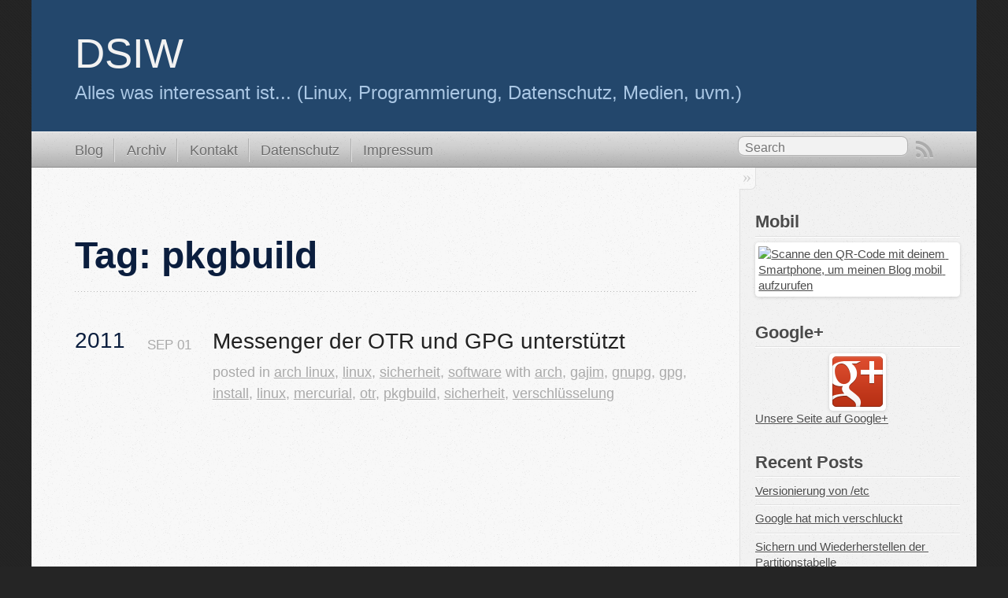

--- FILE ---
content_type: text/html; charset=utf-8
request_url: https://blog.dsiw-it.de/tags/pkgbuild/
body_size: 9675
content:

<!DOCTYPE html>
<!--[if IEMobile 7 ]><html class="no-js iem7"><![endif]-->
<!--[if lt IE 9]><html class="no-js lte-ie8"><![endif]-->
<!--[if (gt IE 8)|(gt IEMobile 7)|!(IEMobile)|!(IE)]><!--><html class="no-js" lang="en"><!--<![endif]-->
<head>
  <meta charset="utf-8">
  <title>Tag: pkgbuild - DSIW</title>
  <meta name="author" content="DSIW">

  
  <meta name="description" content="Tag: pkgbuild">
  

  <!-- http://t.co/dKP3o1e -->
  <meta name="HandheldFriendly" content="True">
  <meta name="MobileOptimized" content="320">
  <meta name="viewport" content="width=device-width, initial-scale=1">

  
  <link rel="canonical" href="http://blog.dsiw-it.detags/pkgbuild">
  <link href="/favicon.png" rel="icon">
  <link href="/stylesheets/screen.css" media="screen, projection" rel="stylesheet" type="text/css">
  <script src="/javascripts/modernizr-2.0.js"></script>
  <script src="/javascripts/ender.js"></script>
  <script src="/javascripts/octopress.js" type="text/javascript"></script>
  <link href="/atom.xml" rel="alternate" title="DSIW" type="application/atom+xml">
  <!--Fonts from Google"s Web font directory at http://google.com/webfonts -->
<link href="http://fonts.googleapis.com/css?family=PT+Serif:regular,italic,bold,bolditalic" rel="stylesheet" type="text/css">
<link href="http://fonts.googleapis.com/css?family=PT+Sans:regular,italic,bold,bolditalic" rel="stylesheet" type="text/css">

  

</head>

<body   >
  <header role="banner"><hgroup>
  <h1><a href="/">DSIW</a></h1>
  
    <h2>Alles was interessant ist... (Linux, Programmierung, Datenschutz, Medien, uvm.)</h2>
  
</hgroup>

</header>
  <nav role="navigation"><ul class="subscription" data-subscription="rss">
  <li><a href="/atom.xml" rel="subscribe-rss" title="subscribe via RSS">RSS</a></li>
  
</ul>
  
<form action="https://www.duckduckgo.com/" method="get">
  <fieldset role="search">
    <input type="hidden" name="sites" value="blog.dsiw-it.de" />
    <input class="search" type="text" name="q" results="0" placeholder="Search"/>
  </fieldset>
</form>
  
<ul class="main-navigation">
  <li><a href="/">Blog</a></li>
  <li><a href="/blog/archives">Archiv</a></li>
  <!--<li><a href="/tags">Tags</a></li>-->
  <li><a href="/me">Kontakt</a></li>
  <li><a href="/datenschutz">Datenschutz</a></li>
  <li><a href="/impressum">Impressum</a></li>
</ul>

</nav>
  <div id="main">
    <div id="content">
      <div>
<article role="article">
  
  <header>
    <h1 class="entry-title">Tag: pkgbuild</h1>
    
  </header>
  
  <div id="blog-archives" class="tag">



  
  <h2>2011</h2>

<article>
  
<h1><a href="/2011/09/01/messenger-der-otr-und-gpg-unterstutzt/">Messenger der OTR und GPG unterstützt</a></h1>
<time datetime="2011-09-01T20:40:00+02:00" pubdate><span class='month'>Sep</span> <span class='day'>01</span> <span class='year'>2011</span></time>

<footer>
  <span class="categories">posted in <a class='category' href='/categories/arch-linux/'>arch linux</a>, <a class='category' href='/categories/linux/'>linux</a>, <a class='category' href='/categories/sicherheit/'>sicherheit</a>, <a class='category' href='/categories/software/'>software</a></span>
  <span class="categories">with <a class='tag' href='/tags/arch/'>arch</a>, <a class='tag' href='/tags/gajim/'>gajim</a>, <a class='tag' href='/tags/gnupg/'>gnupg</a>, <a class='tag' href='/tags/gpg/'>gpg</a>, <a class='tag' href='/tags/install/'>install</a>, <a class='tag' href='/tags/linux/'>linux</a>, <a class='tag' href='/tags/mercurial/'>mercurial</a>, <a class='tag' href='/tags/otr/'>otr</a>, <a class='tag' href='/tags/pkgbuild/'>pkgbuild</a>, <a class='tag' href='/tags/sicherheit/'>sicherheit</a>, <a class='tag' href='/tags/verschl-sselung/'>verschlüsselung</a></span>
</footer>


</article>

</div>

  
</article>

</div>

<aside class="sidebar">
  
    <section>
  <h1>Mobil</h1>
  <a href="http://blog.dsiw-it.detags/pkgbuild/index.html"><img src="http://api.qrserver.com/v1/create-qr-code/?size=156x156&color=23476C&data=http://blog.dsiw-it.detags/pkgbuild/index.html" alt="Scanne den QR-Code mit deinem Smartphone, um meinen Blog mobil aufzurufen"/></a>
</section>
<section>
  <h1>Google+</h1>
  <a href="https://plus.google.com/101597052390053719506" rel="publisher"><img src="/imgs/google-plus.png" alt="Google Plus Logo"/></a>
  <a href="https://plus.google.com/101597052390053719506" rel="publisher">Unsere Seite auf Google+</a>
</section>
<section>
  <h1>Recent Posts</h1>
  <ul id="recent_posts">
    
      <li class="post">
        <a href="/2012/08/11/versionierung-von-slash-etc/">Versionierung von /etc</a>
      </li>
    
      <li class="post">
        <a href="/2012/08/10/google-hat-mich-verschluckt/">Google hat mich verschluckt</a>
      </li>
    
      <li class="post">
        <a href="/2012/07/12/sichern-und-wiederherstellen-der-partitionstabelle/">Sichern und Wiederherstellen der Partitionstabelle</a>
      </li>
    
      <li class="post">
        <a href="/2012/06/17/dotfiles-versionieren-und-synchronisieren/">Dotfiles versionieren und synchronisieren</a>
      </li>
    
      <li class="post">
        <a href="/2012/05/17/ruby-skript-ausgabe-der-explizit-installierten-pakete/">Ruby-Skript: Ausgabe der explizit installierten Pakete</a>
      </li>
    
  </ul>
</section>
<section>
  <h1>Blogroll</h1>
  <ul>
    <li><a href="http://ganz-sicher.net/blog/">Ganz-Sicher!Net</a> (<a href="http://feeds.feedburner.com/GanzSicherNet">RSS</a>)</li>
    <li><a href="http://digital-adventures.de/blog/">Joakim</a> (<a href="http://digital-adventures.de/blog/feed/">RSS</a>)</li>
    <li><a href="http://gehaxelt.in/blog/">Gehaxelt</a> (<a href="http://gehaxelt.in/atom.xml">RSS</a>)</li>
    <li><a href="http://linuxundich.de/">Linux und Ich</a> (<a href="http://linuxundich.de/de/feed/atom">RSS</a>)</li>
    <li><a href="https://m4gu5.wordpress.com/">m4gu5</a> (<a href="https://m4gu5.wordpress.com/feed/">RSS</a>)</li>
    <li><a href="http://www.omgubuntu.co.uk/">OMG Ubuntu</a> (<a href="http://feeds.feedburner.com/d0od">RSS</a>)</li>
    <li><a href="http://planet.ubuntuusers.de/">Planet Ubuntuusers</a> (<a href="http://planet.ubuntuusers.de/feeds/full/20/">RSS</a>)</li>
    <li><a href="http://picomol.de/">Valentin (picomol.de)</a> (<a href="http://feeds.feedburner.com/picomol/">RSS</a>)</li>
    <li><a href="http://www.webupd8.org/">Web Upd8</a> (<a href="http://feeds2.feedburner.com/webupd8">RSS</a>)</li>
  </ul>
</section>

<section>
  <h1>GitHub Repos</h1>
  <ul id="gh_repos">
    <li class="loading">Status updating...</li>
  </ul>
  
  <a href="https://github.com/DSIW">@DSIW</a> on GitHub
  
  <script type="text/javascript">
    $.domReady(function(){
        if (!window.jXHR){
            var jxhr = document.createElement('script');
            jxhr.type = 'text/javascript';
            jxhr.src = '/javascripts/libs/jXHR.js';
            var s = document.getElementsByTagName('script')[0];
            s.parentNode.insertBefore(jxhr, s);
        }

        github.showRepos({
            user: 'DSIW',
            count: 3,
            skip_forks: true,
            target: '#gh_repos'
        });
    });
  </script>
  <script src="/javascripts/github.js" type="text/javascript"> </script>
</section>

<section>
  <h1>News</h1>
  <iframe src="http://ubuntunews.de/newsticker.html" style="border:0; overflow: auto; width: 100%; height: 300px;">
      <a href="http://ubuntunews.de/">ubuntunews.de</a>
  </iframe>
</section>
<section>
  <h1>Hosting</h1>
  <a href="https://uberspace.de" id="hoster"><img src="/imgs/badge-white.png" alt="Hosting: Uberspace"/></a>
</section>

<section>
  <h1>Latest Tweets</h1>
  <ul id="tweets">
    <li class="loading">Status updating...</li>
  </ul>
  <script type="text/javascript">
    $.domReady(function(){
      getTwitterFeed("dsiw", 5, true);
    });
  </script>
  <script src="/javascripts/twitter.js" type="text/javascript"> </script>
  
    <a href="http://twitter.com/dsiw" class="twitter-follow-button" data-show-count="false">Follow @dsiw</a>
  
</section>


  
</aside>


    </div>
  </div>
  <footer role="contentinfo"><p>
  Copyright &copy; 2012 - DSIW -
  Lizenz: <a href="https://creativecommons.org/licenses/by-nc/3.0/de/">CC BY-NC</a> - 
  <span class="credit">Powered by <a href="http://octopress.org">Octopress</a></span>
</p>

</footer>
  

<script type="text/javascript">
      var disqus_shortname = 'dsiwblog';
      
        
        var disqus_script = 'count.js';
      
    (function () {
      var dsq = document.createElement('script'); dsq.type = 'text/javascript'; dsq.async = true;
      dsq.src = 'http://' + disqus_shortname + '.disqus.com/' + disqus_script;
      (document.getElementsByTagName('head')[0] || document.getElementsByTagName('body')[0]).appendChild(dsq);
    }());
</script>







  <script type="text/javascript">
    (function(){
      var twitterWidgets = document.createElement('script');
      twitterWidgets.type = 'text/javascript';
      twitterWidgets.async = true;
      twitterWidgets.src = 'http://platform.twitter.com/widgets.js';
      document.getElementsByTagName('head')[0].appendChild(twitterWidgets);
    })();
  </script>



<!-- Piwik -->
<script type="text/javascript">
var pkBaseURL = (("https:" == document.location.protocol) ? "https://piwik.dsiw-it.de/" : "http://piwik.dsiw-it.de/");
document.write(unescape("%3Cscript src='" + pkBaseURL + "piwik.js' type='text/javascript'%3E%3C/script%3E"));
</script><script type="text/javascript">
try {
var piwikTracker = Piwik.getTracker(pkBaseURL + "piwik.php", 1);
piwikTracker.trackPageView();
piwikTracker.enableLinkTracking();
} catch( err ) {}
</script><noscript><p><img src="http://piwik.dsiw-it.de/piwik.php?idsite=1" style="border:0" alt="" /></p></noscript>
<!-- End Piwik Tracking Code -->


</body>
</html>


--- FILE ---
content_type: text/css; charset=utf-8
request_url: https://blog.dsiw-it.de/stylesheets/screen.css
body_size: 42888
content:
html,body,div,span,applet,object,iframe,h1,h2,h3,h4,h5,h6,p,blockquote,pre,a,abbr,acronym,address,big,cite,code,del,dfn,em,img,ins,kbd,q,s,samp,small,strike,strong,sub,sup,tt,var,b,u,i,center,dl,dt,dd,ol,ul,li,fieldset,form,label,legend,table,caption,tbody,tfoot,thead,tr,th,td,article,aside,canvas,details,embed,figure,figcaption,footer,header,hgroup,menu,nav,output,ruby,section,summary,time,mark,audio,video{margin:0;padding:0;border:0;font:inherit;font-size:100%;vertical-align:baseline}html{line-height:1}ol,ul{list-style:none}table{border-collapse:collapse;border-spacing:0}caption,th,td{text-align:left;font-weight:normal;vertical-align:middle}q,blockquote{quotes:none}q:before,q:after,blockquote:before,blockquote:after{content:"";content:none}a img{border:none}article,aside,details,figcaption,figure,footer,header,hgroup,menu,nav,section,summary{display:block}article,aside,details,figcaption,figure,footer,header,hgroup,menu,nav,section,summary{display:block}a{color:#1863a1}a:visited{color:#751590}a:focus{color:#0181eb}a:hover{color:#0181eb}a:active{color:#01579f}aside.sidebar a{color:#1863a1}aside.sidebar a:focus{color:#0181eb}aside.sidebar a:hover{color:#0181eb}aside.sidebar a:active{color:#01579f}a{-webkit-transition:color 0.3s;-moz-transition:color 0.3s;-o-transition:color 0.3s;transition:color 0.3s}html{background:#252525 url('/images/line-tile.png?1344447729') top left}body>div{background:#f2f2f2 url('/images/noise.png?1344447729') top left;border-bottom:1px solid #bfbfbf}body>div>div{background:#f8f8f8 url('/images/noise.png?1344447729') top left;border-right:1px solid #e0e0e0}.heading,body>header h1,h1,h2,h3,h4,h5,h6{font-family:"PT Serif","Georgia","Helvetica Neue",Arial,sans-serif}.sans,body>header h2,article header p.meta,article>footer,#content .blog-index footer,html .gist .gist-file .gist-meta,#blog-archives a.category,#blog-archives time,aside.sidebar section,body>footer{font-family:"PT Sans","Helvetica Neue",Arial,sans-serif}.serif,body,#content .blog-index a[rel=full-article]{font-family:"PT Serif",Georgia,Times,"Times New Roman",serif}.mono,pre,code,tt,p code,li code{font-family:Menlo,Monaco,"Andale Mono","lucida console","Courier New",monospace}body>header h1{font-size:2.2em;font-family:"PT Serif","Georgia","Helvetica Neue",Arial,sans-serif;font-weight:normal;line-height:1.2em;margin-bottom:0.6667em}body>header h2{font-family:"PT Serif","Georgia","Helvetica Neue",Arial,sans-serif}body{line-height:1.5em;color:#222}h1{font-size:2.2em;line-height:1.2em}@media only screen and (min-width: 992px){body{font-size:1.15em}h1{font-size:2.6em;line-height:1.2em}}h1,h2,h3,h4,h5,h6{text-rendering:optimizelegibility;margin-bottom:1em;font-weight:bold}h2,section h1{font-size:1.5em}h3,section h2,section section h1{font-size:1.3em}h4,section h3,section section h2,section section section h1{font-size:1em}h5,section h4,section section h3{font-size:.9em}h6,section h5,section section h4,section section section h3{font-size:.8em}p,blockquote,ul,ol{margin-bottom:1.5em}ul{list-style-type:disc}ul ul{list-style-type:circle;margin-bottom:0px}ul ul ul{list-style-type:square;margin-bottom:0px}ol{list-style-type:decimal}ol ol{list-style-type:lower-alpha;margin-bottom:0px}ol ol ol{list-style-type:lower-roman;margin-bottom:0px}ul,ul ul,ul ol,ol,ol ul,ol ol{margin-left:1.3em}strong{font-weight:bold}em{font-style:italic}sup,sub{font-size:0.8em;position:relative;display:inline-block}sup{top:-0.5em}sub{bottom:-0.5em}q{font-style:italic}q:before{content:"\201C"}q:after{content:"\201D"}em,dfn{font-style:italic}strong,dfn{font-weight:bold}del,s{text-decoration:line-through}abbr,acronym{border-bottom:1px dotted;cursor:help}sub,sup{line-height:0}hr{margin-bottom:0.2em}small{font-size:.8em}big{font-size:1.2em}blockquote{font-style:italic;position:relative;font-size:1.2em;line-height:1.5em;padding-left:1em;border-left:4px solid rgba(170,170,170,0.5)}blockquote cite{font-style:italic}blockquote cite a{color:#aaa !important;word-wrap:break-word}blockquote cite:before{content:'\2014';padding-right:.3em;padding-left:.3em;color:#aaa}@media only screen and (min-width: 992px){blockquote{padding-left:1.5em;border-left-width:4px}}.pullquote-right:before,.pullquote-left:before{padding:0;border:none;content:attr(data-pullquote);float:right;width:45%;margin:.5em 0 1em 1.5em;position:relative;top:7px;font-size:1.4em;line-height:1.45em}.pullquote-left:before{float:left;margin:.5em 1.5em 1em 0}.force-wrap,article a,aside.sidebar a{white-space:-moz-pre-wrap;white-space:-pre-wrap;white-space:-o-pre-wrap;white-space:pre-wrap;word-wrap:break-word}.group,body>header,body>nav,body>footer,body #content>article,body #content>div>article,body #content>div>section,body div.pagination,aside.sidebar,#main,#content,.sidebar{*zoom:1}.group:after,body>header:after,body>nav:after,body>footer:after,body #content>article:after,body #content>div>article:after,body #content>div>section:after,body div.pagination:after,aside.sidebar:after,#main:after,#content:after,.sidebar:after{content:"";display:table;clear:both}body{-webkit-text-size-adjust:none;max-width:1200px;position:relative;margin:0 auto}body>header,body>nav,body>footer,body #content>article,body #content>div>article,body #content>div>section{padding-left:18px;padding-right:18px}@media only screen and (min-width: 480px){body>header,body>nav,body>footer,body #content>article,body #content>div>article,body #content>div>section{padding-left:25px;padding-right:25px}}@media only screen and (min-width: 768px){body>header,body>nav,body>footer,body #content>article,body #content>div>article,body #content>div>section{padding-left:35px;padding-right:35px}}@media only screen and (min-width: 992px){body>header,body>nav,body>footer,body #content>article,body #content>div>article,body #content>div>section{padding-left:55px;padding-right:55px}}body div.pagination{margin-left:18px;margin-right:18px}@media only screen and (min-width: 480px){body div.pagination{margin-left:25px;margin-right:25px}}@media only screen and (min-width: 768px){body div.pagination{margin-left:35px;margin-right:35px}}@media only screen and (min-width: 992px){body div.pagination{margin-left:55px;margin-right:55px}}body>header{font-size:1em;padding-top:1.5em;padding-bottom:1.5em}#content{overflow:hidden}#content>div,#content>article{width:100%}aside.sidebar{float:none;padding:0 18px 1px;background-color:#f7f7f7;border-top:1px solid #e0e0e0}.flex-content,article img,article video,article .flash-video,aside.sidebar img{max-width:100%;height:auto}.basic-alignment.left,article img.left,article video.left,article .left.flash-video,aside.sidebar img.left{float:left;margin-right:1.5em}.basic-alignment.right,article img.right,article video.right,article .right.flash-video,aside.sidebar img.right{float:right;margin-left:1.5em}.basic-alignment.center,article img.center,article video.center,article .center.flash-video,aside.sidebar img.center{display:block;margin:0 auto 1.5em}.basic-alignment.left,article img.left,article video.left,article .left.flash-video,aside.sidebar img.left,.basic-alignment.right,article img.right,article video.right,article .right.flash-video,aside.sidebar img.right{margin-bottom:.8em}.toggle-sidebar,.no-sidebar .toggle-sidebar{display:none}@media only screen and (min-width: 750px){body.sidebar-footer aside.sidebar{float:none;width:auto;clear:left;margin:0;padding:0 35px 1px;background-color:#f7f7f7;border-top:1px solid #eaeaea}body.sidebar-footer aside.sidebar section.odd,body.sidebar-footer aside.sidebar section.even{float:left;width:48%}body.sidebar-footer aside.sidebar section.odd{margin-left:0}body.sidebar-footer aside.sidebar section.even{margin-left:4%}body.sidebar-footer aside.sidebar.thirds section{width:30%;margin-left:5%}body.sidebar-footer aside.sidebar.thirds section.first{margin-left:0;clear:both}}body.sidebar-footer #content{margin-right:0px}body.sidebar-footer .toggle-sidebar{display:none}@media only screen and (min-width: 550px){body>header{font-size:1em}}@media only screen and (min-width: 750px){aside.sidebar{float:none;width:auto;clear:left;margin:0;padding:0 35px 1px;background-color:#f7f7f7;border-top:1px solid #eaeaea}aside.sidebar section.odd,aside.sidebar section.even{float:left;width:48%}aside.sidebar section.odd{margin-left:0}aside.sidebar section.even{margin-left:4%}aside.sidebar.thirds section{width:30%;margin-left:5%}aside.sidebar.thirds section.first{margin-left:0;clear:both}}@media only screen and (min-width: 768px){body{-webkit-text-size-adjust:auto}body>header{font-size:1.2em}#main{padding:0;margin:0 auto}#content{overflow:visible;margin-right:240px;position:relative}.no-sidebar #content{margin-right:0;border-right:0}.collapse-sidebar #content{margin-right:20px}#content>div,#content>article{padding-top:17.5px;padding-bottom:17.5px;float:left}aside.sidebar{width:210px;padding:0 15px 15px;background:none;clear:none;float:left;margin:0 -100% 0 0}aside.sidebar section{width:auto;margin-left:0}aside.sidebar section.odd,aside.sidebar section.even{float:none;width:auto;margin-left:0}.collapse-sidebar aside.sidebar{float:none;width:auto;clear:left;margin:0;padding:0 35px 1px;background-color:#f7f7f7;border-top:1px solid #eaeaea}.collapse-sidebar aside.sidebar section.odd,.collapse-sidebar aside.sidebar section.even{float:left;width:48%}.collapse-sidebar aside.sidebar section.odd{margin-left:0}.collapse-sidebar aside.sidebar section.even{margin-left:4%}.collapse-sidebar aside.sidebar.thirds section{width:30%;margin-left:5%}.collapse-sidebar aside.sidebar.thirds section.first{margin-left:0;clear:both}}@media only screen and (min-width: 992px){body>header{font-size:1.3em}#content{margin-right:300px}#content>div,#content>article{padding-top:27.5px;padding-bottom:27.5px}aside.sidebar{width:260px;padding:1.2em 20px 20px}.collapse-sidebar aside.sidebar{padding-left:55px;padding-right:55px}}body>header{background:#23476c}body>header h1{display:inline-block;margin:0}body>header h1 a,body>header h1 a:visited,body>header h1 a:hover{color:#f2f2f2;text-decoration:none}body>header h2{margin:.2em 0 0;font-size:1em;color:#aac7e4;font-weight:normal}body>nav{position:relative;background-color:#ccc;background:url('/images/noise.png?1344447729'),-webkit-gradient(linear, 50% 0%, 50% 100%, color-stop(0%, #e0e0e0), color-stop(50%, #cccccc), color-stop(100%, #b0b0b0));background:url('/images/noise.png?1344447729'),-webkit-linear-gradient(#e0e0e0,#cccccc,#b0b0b0);background:url('/images/noise.png?1344447729'),-moz-linear-gradient(#e0e0e0,#cccccc,#b0b0b0);background:url('/images/noise.png?1344447729'),-o-linear-gradient(#e0e0e0,#cccccc,#b0b0b0);background:url('/images/noise.png?1344447729'),linear-gradient(#e0e0e0,#cccccc,#b0b0b0);border-top:1px solid #f2f2f2;border-bottom:1px solid #8c8c8c;padding-top:.35em;padding-bottom:.35em}body>nav form{-webkit-background-clip:padding;-moz-background-clip:padding;background-clip:padding-box;margin:0;padding:0}body>nav form .search{padding:.3em .5em 0;font-size:.85em;font-family:"PT Sans","Helvetica Neue",Arial,sans-serif;line-height:1.1em;width:95%;-webkit-border-radius:0.5em;-moz-border-radius:0.5em;-ms-border-radius:0.5em;-o-border-radius:0.5em;border-radius:0.5em;-webkit-background-clip:padding;-moz-background-clip:padding;background-clip:padding-box;-webkit-box-shadow:#d1d1d1 0 1px;-moz-box-shadow:#d1d1d1 0 1px;box-shadow:#d1d1d1 0 1px;background-color:#f2f2f2;border:1px solid #b3b3b3;color:#888}body>nav form .search:focus{color:#444;border-color:#80b1df;-webkit-box-shadow:#80b1df 0 0 4px,#80b1df 0 0 3px inset;-moz-box-shadow:#80b1df 0 0 4px,#80b1df 0 0 3px inset;box-shadow:#80b1df 0 0 4px,#80b1df 0 0 3px inset;background-color:#fff;outline:none}body>nav fieldset[role=search]{float:right;width:48%}body>nav fieldset.mobile-nav{float:left;width:48%}body>nav fieldset.mobile-nav select{width:100%;font-size:.8em;border:1px solid #888}body>nav ul{display:none}@media only screen and (min-width: 550px){body>nav{font-size:.9em}body>nav ul{margin:0;padding:0;border:0;overflow:hidden;*zoom:1;float:left;display:block;padding-top:.15em}body>nav ul li{list-style-image:none;list-style-type:none;margin-left:0;white-space:nowrap;display:inline;float:left;padding-left:0;padding-right:0}body>nav ul li:first-child,body>nav ul li.first{padding-left:0}body>nav ul li:last-child{padding-right:0}body>nav ul li.last{padding-right:0}body>nav ul.subscription{margin-left:.8em;float:right}body>nav ul.subscription li:last-child a{padding-right:0}body>nav ul li{margin:0}body>nav a{color:#6b6b6b;font-family:"PT Sans","Helvetica Neue",Arial,sans-serif;text-shadow:#ebebeb 0 1px;float:left;text-decoration:none;font-size:1.1em;padding:.1em 0;line-height:1.5em}body>nav a:visited{color:#6b6b6b}body>nav a:hover{color:#2b2b2b}body>nav li+li{border-left:1px solid #b0b0b0;margin-left:.8em}body>nav li+li a{padding-left:.8em;border-left:1px solid #dedede}body>nav form{float:right;text-align:left;padding-left:.8em;width:175px}body>nav form .search{width:93%;font-size:.95em;line-height:1.2em}body>nav ul[data-subscription$=email]+form{width:97px}body>nav ul[data-subscription$=email]+form .search{width:91%}body>nav fieldset.mobile-nav{display:none}body>nav fieldset[role=search]{width:99%}}@media only screen and (min-width: 992px){body>nav form{width:215px}body>nav ul[data-subscription$=email]+form{width:147px}}.no-placeholder body>nav .search{background:#f2f2f2 url('/images/search.png?1344447729') 0.3em 0.25em no-repeat;text-indent:1.3em}@media only screen and (min-width: 550px){.maskImage body>nav ul[data-subscription$=email]+form{width:123px}}@media only screen and (min-width: 992px){.maskImage body>nav ul[data-subscription$=email]+form{width:173px}}.maskImage ul.subscription{position:relative;top:.2em}.maskImage ul.subscription li,.maskImage ul.subscription a{border:0;padding:0}.maskImage a[rel=subscribe-rss]{position:relative;top:0px;text-indent:-999999em;background-color:#dedede;border:0;padding:0}.maskImage a[rel=subscribe-rss],.maskImage a[rel=subscribe-rss]:after{-webkit-mask-image:url('/images/rss.png?1344447729');-moz-mask-image:url('/images/rss.png?1344447729');-ms-mask-image:url('/images/rss.png?1344447729');-o-mask-image:url('/images/rss.png?1344447729');mask-image:url('/images/rss.png?1344447729');-webkit-mask-repeat:no-repeat;-moz-mask-repeat:no-repeat;-ms-mask-repeat:no-repeat;-o-mask-repeat:no-repeat;mask-repeat:no-repeat;width:22px;height:22px}.maskImage a[rel=subscribe-rss]:after{content:"";position:absolute;top:-1px;left:0;background-color:#ababab}.maskImage a[rel=subscribe-rss]:hover:after{background-color:#9e9e9e}.maskImage a[rel=subscribe-email]{position:relative;top:0px;text-indent:-999999em;background-color:#dedede;border:0;padding:0}.maskImage a[rel=subscribe-email],.maskImage a[rel=subscribe-email]:after{-webkit-mask-image:url('/images/email.png?1344447729');-moz-mask-image:url('/images/email.png?1344447729');-ms-mask-image:url('/images/email.png?1344447729');-o-mask-image:url('/images/email.png?1344447729');mask-image:url('/images/email.png?1344447729');-webkit-mask-repeat:no-repeat;-moz-mask-repeat:no-repeat;-ms-mask-repeat:no-repeat;-o-mask-repeat:no-repeat;mask-repeat:no-repeat;width:28px;height:22px}.maskImage a[rel=subscribe-email]:after{content:"";position:absolute;top:-1px;left:0;background-color:#ababab}.maskImage a[rel=subscribe-email]:hover:after{background-color:#9e9e9e}article{padding-top:1em}article header{position:relative;padding-top:2em;padding-bottom:1em;margin-bottom:1em;background:url('[data-uri]') bottom left repeat-x}article header h1{margin:0}article header h1 a{text-decoration:none}article header h1 a:hover{text-decoration:underline}article header p{font-size:.9em;color:#aaa;margin:0}article header p.meta{text-transform:uppercase;position:absolute;top:0}@media only screen and (min-width: 768px){article header{margin-bottom:1.5em;padding-bottom:1em;background:url('[data-uri]') bottom left repeat-x}}article h2{padding-top:0.8em;background:url('[data-uri]') top left repeat-x}.entry-content article h2:first-child,article header+h2{padding-top:0}article h2:first-child,article header+h2{background:none}article .feature{padding-top:.5em;margin-bottom:1em;padding-bottom:1em;background:url('[data-uri]') bottom left repeat-x;font-size:2.0em;font-style:italic;line-height:1.3em}article img,article video,article .flash-video{-webkit-border-radius:0.3em;-moz-border-radius:0.3em;-ms-border-radius:0.3em;-o-border-radius:0.3em;border-radius:0.3em;-webkit-box-shadow:rgba(0,0,0,0.15) 0 1px 4px;-moz-box-shadow:rgba(0,0,0,0.15) 0 1px 4px;box-shadow:rgba(0,0,0,0.15) 0 1px 4px;-webkit-box-sizing:border-box;-moz-box-sizing:border-box;box-sizing:border-box;border:#fff 0.5em solid}article video,article .flash-video{margin:0 auto 1.5em}article video{display:block;width:100%}article .flash-video>div{position:relative;display:block;padding-bottom:56.25%;padding-top:1px;height:0;overflow:hidden}article .flash-video>div iframe,article .flash-video>div object,article .flash-video>div embed{position:absolute;top:0;left:0;width:100%;height:100%}article>footer{padding-bottom:2.5em;margin-top:2em}article>footer p.meta{margin-bottom:.8em;font-size:.85em;clear:both;overflow:hidden}.blog-index article+article{background:url('[data-uri]') top left repeat-x}#content .blog-index{padding-top:0;padding-bottom:0}#content .blog-index article{padding-top:2em}#content .blog-index article header{background:none;padding-bottom:0}#content .blog-index article h1{font-size:2.2em}#content .blog-index article h1 a{color:inherit}#content .blog-index article h1 a:hover{color:#0181eb}#content .blog-index a[rel=full-article]{background:#ebebeb;display:inline-block;padding:.4em .8em;margin-right:.5em;text-decoration:none;color:#666;-webkit-transition:background-color 0.5s;-moz-transition:background-color 0.5s;-o-transition:background-color 0.5s;transition:background-color 0.5s}#content .blog-index a[rel=full-article]:hover{background:#0181eb;text-shadow:none;color:#f8f8f8}#content .blog-index footer{margin-top:1em}.separator,article>footer .byline+time:before,article>footer time+time:before,article>footer .comments:before,article>footer .byline ~ .categories:before{content:"\2022 ";padding:0 .4em 0 .2em;display:inline-block}#content div.pagination{text-align:center;font-size:.95em;position:relative;background:url('[data-uri]') top left repeat-x;padding-top:1.5em;padding-bottom:1.5em}#content div.pagination a{text-decoration:none;color:#aaa}#content div.pagination a.prev{position:absolute;left:0}#content div.pagination a.next{position:absolute;right:0}#content div.pagination a:hover{color:#0181eb}#content div.pagination a[href*=archive]:before,#content div.pagination a[href*=archive]:after{content:'\2014';padding:0 .3em}p.meta+.sharing{padding-top:1em;padding-left:0;background:url('[data-uri]') top left repeat-x}#fb-root{display:none}.highlight,html .gist .gist-file .gist-syntax .gist-highlight{border:1px solid #05232b !important}.highlight table td.code,html .gist .gist-file .gist-syntax .gist-highlight table td.code{width:100%}.highlight .line-numbers,html .gist .gist-file .gist-syntax .gist-highlight .line-numbers{text-align:right;font-size:13px;line-height:1.45em;background:#073642 url('/images/noise.png?1344447729') top left !important;border-right:1px solid #00232c !important;-webkit-box-shadow:#083e4b -1px 0 inset;-moz-box-shadow:#083e4b -1px 0 inset;box-shadow:#083e4b -1px 0 inset;text-shadow:#021014 0 -1px;padding:.8em !important;-webkit-border-radius:0;-moz-border-radius:0;-ms-border-radius:0;-o-border-radius:0;border-radius:0}.highlight .line-numbers span,html .gist .gist-file .gist-syntax .gist-highlight .line-numbers span{color:#586e75 !important}figure.code,.gist-file,pre{-webkit-box-shadow:rgba(0,0,0,0.06) 0 0 10px;-moz-box-shadow:rgba(0,0,0,0.06) 0 0 10px;box-shadow:rgba(0,0,0,0.06) 0 0 10px}figure.code .highlight pre,.gist-file .highlight pre,pre .highlight pre{-webkit-box-shadow:none;-moz-box-shadow:none;box-shadow:none}html .gist .gist-file{margin-bottom:1.8em;position:relative;border:none;padding-top:26px !important}html .gist .gist-file .gist-syntax{border-bottom:0 !important;background:none !important}html .gist .gist-file .gist-syntax .gist-highlight{background:#002b36 !important}html .gist .gist-file .gist-meta{padding:.6em 0.8em;border:1px solid #083e4b !important;color:#586e75;font-size:.7em !important;background:#073642 url('/images/noise.png?1344447729') top left;line-height:1.5em}html .gist .gist-file .gist-meta a{color:#75878b !important;text-decoration:none}html .gist .gist-file .gist-meta a:hover{text-decoration:underline}html .gist .gist-file .gist-meta a:hover{color:#93a1a1 !important}html .gist .gist-file .gist-meta a[href*='#file']{position:absolute;top:0;left:0;right:-10px;color:#474747 !important}html .gist .gist-file .gist-meta a[href*='#file']:hover{color:#1863a1 !important}html .gist .gist-file .gist-meta a[href*=raw]{top:.4em}pre{background:#002b36 url('/images/noise.png?1344447729') top left;-webkit-border-radius:0.4em;-moz-border-radius:0.4em;-ms-border-radius:0.4em;-o-border-radius:0.4em;border-radius:0.4em;border:1px solid #05232b;line-height:1.45em;font-size:13px;margin-bottom:2.1em;padding:.8em 1em;color:#93a1a1;overflow:auto}h3.filename+pre{-moz-border-radius-topleft:0px;-webkit-border-top-left-radius:0px;border-top-left-radius:0px;-moz-border-radius-topright:0px;-webkit-border-top-right-radius:0px;border-top-right-radius:0px}p code,li code{display:inline-block;white-space:no-wrap;background:#fff;font-size:.8em;line-height:1.5em;color:#555;border:1px solid #ddd;-webkit-border-radius:0.4em;-moz-border-radius:0.4em;-ms-border-radius:0.4em;-o-border-radius:0.4em;border-radius:0.4em;padding:0 .3em;margin:-1px 0}p pre code,li pre code{font-size:1em !important;background:none;border:none}.pre-code,html .gist .gist-file .gist-syntax .gist-highlight pre,.highlight code{font-family:Menlo,Monaco,"Andale Mono","lucida console","Courier New",monospace !important;overflow:scroll;overflow-y:hidden;display:block;padding:.8em !important;overflow-x:auto;line-height:1.45em;background:#002b36 url('/images/noise.png?1344447729') top left !important;color:#93a1a1 !important}.pre-code *::-moz-selection,html .gist .gist-file .gist-syntax .gist-highlight pre *::-moz-selection,.highlight code *::-moz-selection{background:#386774;color:inherit;text-shadow:#002b36 0 1px}.pre-code *::-webkit-selection,html .gist .gist-file .gist-syntax .gist-highlight pre *::-webkit-selection,.highlight code *::-webkit-selection{background:#386774;color:inherit;text-shadow:#002b36 0 1px}.pre-code *::selection,html .gist .gist-file .gist-syntax .gist-highlight pre *::selection,.highlight code *::selection{background:#386774;color:inherit;text-shadow:#002b36 0 1px}.pre-code span,html .gist .gist-file .gist-syntax .gist-highlight pre span,.highlight code span{color:#93a1a1 !important}.pre-code span,html .gist .gist-file .gist-syntax .gist-highlight pre span,.highlight code span{font-style:normal !important;font-weight:normal !important}.pre-code .c,html .gist .gist-file .gist-syntax .gist-highlight pre .c,.highlight code .c{color:#586e75 !important;font-style:italic !important}.pre-code .cm,html .gist .gist-file .gist-syntax .gist-highlight pre .cm,.highlight code .cm{color:#586e75 !important;font-style:italic !important}.pre-code .cp,html .gist .gist-file .gist-syntax .gist-highlight pre .cp,.highlight code .cp{color:#586e75 !important;font-style:italic !important}.pre-code .c1,html .gist .gist-file .gist-syntax .gist-highlight pre .c1,.highlight code .c1{color:#586e75 !important;font-style:italic !important}.pre-code .cs,html .gist .gist-file .gist-syntax .gist-highlight pre .cs,.highlight code .cs{color:#586e75 !important;font-weight:bold !important;font-style:italic !important}.pre-code .err,html .gist .gist-file .gist-syntax .gist-highlight pre .err,.highlight code .err{color:#dc322f !important;background:none !important}.pre-code .k,html .gist .gist-file .gist-syntax .gist-highlight pre .k,.highlight code .k{color:#cb4b16 !important}.pre-code .o,html .gist .gist-file .gist-syntax .gist-highlight pre .o,.highlight code .o{color:#93a1a1 !important;font-weight:bold !important}.pre-code .p,html .gist .gist-file .gist-syntax .gist-highlight pre .p,.highlight code .p{color:#93a1a1 !important}.pre-code .ow,html .gist .gist-file .gist-syntax .gist-highlight pre .ow,.highlight code .ow{color:#2aa198 !important;font-weight:bold !important}.pre-code .gd,html .gist .gist-file .gist-syntax .gist-highlight pre .gd,.highlight code .gd{color:#93a1a1 !important;background-color:#372c34 !important;display:inline-block}.pre-code .gd .x,html .gist .gist-file .gist-syntax .gist-highlight pre .gd .x,.highlight code .gd .x{color:#93a1a1 !important;background-color:#4d2d33 !important;display:inline-block}.pre-code .ge,html .gist .gist-file .gist-syntax .gist-highlight pre .ge,.highlight code .ge{color:#93a1a1 !important;font-style:italic !important}.pre-code .gh,html .gist .gist-file .gist-syntax .gist-highlight pre .gh,.highlight code .gh{color:#586e75 !important}.pre-code .gi,html .gist .gist-file .gist-syntax .gist-highlight pre .gi,.highlight code .gi{color:#93a1a1 !important;background-color:#1a412b !important;display:inline-block}.pre-code .gi .x,html .gist .gist-file .gist-syntax .gist-highlight pre .gi .x,.highlight code .gi .x{color:#93a1a1 !important;background-color:#355720 !important;display:inline-block}.pre-code .gs,html .gist .gist-file .gist-syntax .gist-highlight pre .gs,.highlight code .gs{color:#93a1a1 !important;font-weight:bold !important}.pre-code .gu,html .gist .gist-file .gist-syntax .gist-highlight pre .gu,.highlight code .gu{color:#6c71c4 !important}.pre-code .kc,html .gist .gist-file .gist-syntax .gist-highlight pre .kc,.highlight code .kc{color:#859900 !important;font-weight:bold !important}.pre-code .kd,html .gist .gist-file .gist-syntax .gist-highlight pre .kd,.highlight code .kd{color:#268bd2 !important}.pre-code .kp,html .gist .gist-file .gist-syntax .gist-highlight pre .kp,.highlight code .kp{color:#cb4b16 !important;font-weight:bold !important}.pre-code .kr,html .gist .gist-file .gist-syntax .gist-highlight pre .kr,.highlight code .kr{color:#d33682 !important;font-weight:bold !important}.pre-code .kt,html .gist .gist-file .gist-syntax .gist-highlight pre .kt,.highlight code .kt{color:#2aa198 !important}.pre-code .n,html .gist .gist-file .gist-syntax .gist-highlight pre .n,.highlight code .n{color:#268bd2 !important}.pre-code .na,html .gist .gist-file .gist-syntax .gist-highlight pre .na,.highlight code .na{color:#268bd2 !important}.pre-code .nb,html .gist .gist-file .gist-syntax .gist-highlight pre .nb,.highlight code .nb{color:#859900 !important}.pre-code .nc,html .gist .gist-file .gist-syntax .gist-highlight pre .nc,.highlight code .nc{color:#d33682 !important}.pre-code .no,html .gist .gist-file .gist-syntax .gist-highlight pre .no,.highlight code .no{color:#b58900 !important}.pre-code .nl,html .gist .gist-file .gist-syntax .gist-highlight pre .nl,.highlight code .nl{color:#859900 !important}.pre-code .ne,html .gist .gist-file .gist-syntax .gist-highlight pre .ne,.highlight code .ne{color:#268bd2 !important;font-weight:bold !important}.pre-code .nf,html .gist .gist-file .gist-syntax .gist-highlight pre .nf,.highlight code .nf{color:#268bd2 !important;font-weight:bold !important}.pre-code .nn,html .gist .gist-file .gist-syntax .gist-highlight pre .nn,.highlight code .nn{color:#b58900 !important}.pre-code .nt,html .gist .gist-file .gist-syntax .gist-highlight pre .nt,.highlight code .nt{color:#268bd2 !important;font-weight:bold !important}.pre-code .nx,html .gist .gist-file .gist-syntax .gist-highlight pre .nx,.highlight code .nx{color:#b58900 !important}.pre-code .vg,html .gist .gist-file .gist-syntax .gist-highlight pre .vg,.highlight code .vg{color:#268bd2 !important}.pre-code .vi,html .gist .gist-file .gist-syntax .gist-highlight pre .vi,.highlight code .vi{color:#268bd2 !important}.pre-code .nv,html .gist .gist-file .gist-syntax .gist-highlight pre .nv,.highlight code .nv{color:#268bd2 !important}.pre-code .mf,html .gist .gist-file .gist-syntax .gist-highlight pre .mf,.highlight code .mf{color:#2aa198 !important}.pre-code .m,html .gist .gist-file .gist-syntax .gist-highlight pre .m,.highlight code .m{color:#2aa198 !important}.pre-code .mh,html .gist .gist-file .gist-syntax .gist-highlight pre .mh,.highlight code .mh{color:#2aa198 !important}.pre-code .mi,html .gist .gist-file .gist-syntax .gist-highlight pre .mi,.highlight code .mi{color:#2aa198 !important}.pre-code .s,html .gist .gist-file .gist-syntax .gist-highlight pre .s,.highlight code .s{color:#2aa198 !important}.pre-code .sd,html .gist .gist-file .gist-syntax .gist-highlight pre .sd,.highlight code .sd{color:#2aa198 !important}.pre-code .s2,html .gist .gist-file .gist-syntax .gist-highlight pre .s2,.highlight code .s2{color:#2aa198 !important}.pre-code .se,html .gist .gist-file .gist-syntax .gist-highlight pre .se,.highlight code .se{color:#dc322f !important}.pre-code .si,html .gist .gist-file .gist-syntax .gist-highlight pre .si,.highlight code .si{color:#268bd2 !important}.pre-code .sr,html .gist .gist-file .gist-syntax .gist-highlight pre .sr,.highlight code .sr{color:#2aa198 !important}.pre-code .s1,html .gist .gist-file .gist-syntax .gist-highlight pre .s1,.highlight code .s1{color:#2aa198 !important}.pre-code div .gd,html .gist .gist-file .gist-syntax .gist-highlight pre div .gd,.highlight code div .gd,.pre-code div .gd .x,html .gist .gist-file .gist-syntax .gist-highlight pre div .gd .x,.highlight code div .gd .x,.pre-code div .gi,html .gist .gist-file .gist-syntax .gist-highlight pre div .gi,.highlight code div .gi,.pre-code div .gi .x,html .gist .gist-file .gist-syntax .gist-highlight pre div .gi .x,.highlight code div .gi .x{display:inline-block;width:100%}.highlight,.gist-highlight{margin-bottom:1.8em;background:#002b36;overflow-y:hidden;overflow-x:auto}.highlight pre,.gist-highlight pre{background:none;-webkit-border-radius:none;-moz-border-radius:none;-ms-border-radius:none;-o-border-radius:none;border-radius:none;border:none;padding:0;margin-bottom:0}pre::-webkit-scrollbar,.highlight::-webkit-scrollbar,.gist-highlight::-webkit-scrollbar{height:.5em;background:rgba(255,255,255,0.15)}pre::-webkit-scrollbar-thumb:horizontal,.highlight::-webkit-scrollbar-thumb:horizontal,.gist-highlight::-webkit-scrollbar-thumb:horizontal{background:rgba(255,255,255,0.2);-webkit-border-radius:4px;border-radius:4px}.highlight code{background:#000}figure.code{background:none;padding:0;border:0;margin-bottom:1.5em}figure.code pre{margin-bottom:0}figure.code figcaption{position:relative}figure.code .highlight{margin-bottom:0}.code-title,html .gist .gist-file .gist-meta a[href*='#file'],h3.filename,figure.code figcaption{text-align:center;font-size:13px;line-height:2em;text-shadow:#cbcccc 0 1px 0;color:#474747;font-weight:normal;margin-bottom:0;-moz-border-radius-topleft:5px;-webkit-border-top-left-radius:5px;border-top-left-radius:5px;-moz-border-radius-topright:5px;-webkit-border-top-right-radius:5px;border-top-right-radius:5px;font-family:"Helvetica Neue", Arial, "Lucida Grande", "Lucida Sans Unicode", Lucida, sans-serif;background:#aaa url('/images/code_bg.png?1344447729') top repeat-x;border:1px solid #565656;border-top-color:#cbcbcb;border-left-color:#a5a5a5;border-right-color:#a5a5a5;border-bottom:0}.download-source,html .gist .gist-file .gist-meta a[href*=raw],figure.code figcaption a{position:absolute;right:.8em;text-decoration:none;color:#666 !important;z-index:1;font-size:13px;text-shadow:#cbcccc 0 1px 0;padding-left:3em}.download-source:hover,html .gist .gist-file .gist-meta a[href*=raw]:hover,figure.code figcaption a:hover{text-decoration:underline}#archive #content>div,#archive #content>div>article{padding-top:0}#blog-archives{color:#aaa}#blog-archives article{padding:1em 0 1em;position:relative;background:url('[data-uri]') bottom left repeat-x}#blog-archives article:last-child{background:none}#blog-archives article footer{padding:0;margin:0}#blog-archives h1{color:#222;margin-bottom:.3em}#blog-archives h2{display:none}#blog-archives h1{font-size:1.5em}#blog-archives h1 a{text-decoration:none;color:inherit;font-weight:normal;display:inline-block}#blog-archives h1 a:hover{text-decoration:underline}#blog-archives h1 a:hover{color:#0181eb}#blog-archives a.category,#blog-archives time{color:#aaa}#blog-archives .entry-content{display:none}#blog-archives time{font-size:.9em;line-height:1.2em}#blog-archives time .month,#blog-archives time .day{display:inline-block}#blog-archives time .month{text-transform:uppercase}#blog-archives p{margin-bottom:1em}#blog-archives a,#blog-archives .entry-content a{color:inherit}#blog-archives a:hover,#blog-archives .entry-content a:hover{color:#0181eb}#blog-archives a:hover{color:#0181eb}@media only screen and (min-width: 550px){#blog-archives article{margin-left:5em}#blog-archives h2{margin-bottom:.3em;font-weight:normal;display:inline-block;position:relative;top:-1px;float:left}#blog-archives h2:first-child{padding-top:.75em}#blog-archives time{position:absolute;text-align:right;left:0em;top:1.8em}#blog-archives .year{display:none}#blog-archives article{padding-left:4.5em;padding-bottom:.7em}#blog-archives a.category{line-height:1.1em}}#content>.category article{margin-left:0;padding-left:6.8em}#content>.category .year{display:inline}.side-shadow-border,aside.sidebar section h1,aside.sidebar li{-webkit-box-shadow:#fff 0 1px;-moz-box-shadow:#fff 0 1px;box-shadow:#fff 0 1px}aside.sidebar{overflow:hidden;color:#4b4b4b;text-shadow:#fff 0 1px}aside.sidebar section{font-size:.8em;line-height:1.4em;margin-bottom:1.5em}aside.sidebar section h1{margin:1.5em 0 0;padding-bottom:.2em;border-bottom:1px solid #e0e0e0}aside.sidebar section h1+p{padding-top:.4em}aside.sidebar img{-webkit-border-radius:0.3em;-moz-border-radius:0.3em;-ms-border-radius:0.3em;-o-border-radius:0.3em;border-radius:0.3em;-webkit-box-shadow:rgba(0,0,0,0.15) 0 1px 4px;-moz-box-shadow:rgba(0,0,0,0.15) 0 1px 4px;box-shadow:rgba(0,0,0,0.15) 0 1px 4px;-webkit-box-sizing:border-box;-moz-box-sizing:border-box;box-sizing:border-box;border:#fff 0.3em solid}aside.sidebar ul{margin-bottom:0.5em;margin-left:0}aside.sidebar li{list-style:none;padding:.5em 0;margin:0;border-bottom:1px solid #e0e0e0}aside.sidebar li p:last-child{margin-bottom:0}aside.sidebar a{color:inherit;-webkit-transition:color 0.5s;-moz-transition:color 0.5s;-o-transition:color 0.5s;transition:color 0.5s}aside.sidebar:hover a{color:#1863a1}aside.sidebar:hover a:hover{color:#0181eb}.aside-alt-link,#tweets a[href*='twitter.com/search'],#pinboard_linkroll .pin-tag{color:#7e7e7e}.aside-alt-link:hover,#tweets a[href*='twitter.com/search']:hover,#pinboard_linkroll .pin-tag:hover{color:#0181eb}@media only screen and (min-width: 768px){.toggle-sidebar{outline:none;position:absolute;right:-10px;top:0;bottom:0;display:inline-block;text-decoration:none;color:#cecece;width:9px;cursor:pointer}.toggle-sidebar:hover{background:#e9e9e9;background:-webkit-gradient(linear, 0% 50%, 100% 50%, color-stop(0%, rgba(224,224,224,0.5)), color-stop(100%, rgba(224,224,224,0)));background:-webkit-linear-gradient(left, rgba(224,224,224,0.5),rgba(224,224,224,0));background:-moz-linear-gradient(left, rgba(224,224,224,0.5),rgba(224,224,224,0));background:-o-linear-gradient(left, rgba(224,224,224,0.5),rgba(224,224,224,0));background:linear-gradient(left, rgba(224,224,224,0.5),rgba(224,224,224,0))}.toggle-sidebar:after{position:absolute;right:-11px;top:0;width:20px;font-size:1.2em;line-height:1.1em;padding-bottom:.15em;-moz-border-radius-bottomright:0.3em;-webkit-border-bottom-right-radius:0.3em;border-bottom-right-radius:0.3em;text-align:center;background:#f8f8f8 url('/images/noise.png?1344447729') top left;border-bottom:1px solid #e0e0e0;border-right:1px solid #e0e0e0;content:"\00BB";text-indent:-1px}.collapse-sidebar .toggle-sidebar{text-indent:0px;right:-20px;width:19px}.collapse-sidebar .toggle-sidebar:hover{background:#e9e9e9}.collapse-sidebar .toggle-sidebar:after{border-left:1px solid #e0e0e0;text-shadow:#fff 0 1px;content:"\00AB";left:0px;right:0;text-align:center;text-indent:0;border:0;border-right-width:0;background:none}}#tweets .loading{background:url('[data-uri]') no-repeat center 0.5em;color:#c4c4c4;text-shadow:#f8f8f8 0 1px;text-align:center;padding:2.5em 0 .5em}#tweets .loading.error{background:url('[data-uri]') no-repeat center 0.5em}#tweets p{position:relative;padding-right:1em}#tweets a[href*=status]:first-child{color:#a4a4a4;float:right;padding:0 0 .1em 1em;position:relative;right:-1.3em;text-shadow:#fff 0 1px;font-size:.7em;text-decoration:none}#tweets a[href*=status]:first-child span{font-size:1.5em}#tweets a[href*=status]:first-child:hover{color:#0181eb;text-decoration:none}#tweets a[href*='twitter.com/search']{text-decoration:none}#tweets a[href*='twitter.com/search']:hover{text-decoration:underline}.googleplus h1{-moz-box-shadow:none !important;-webkit-box-shadow:none !important;-o-box-shadow:none !important;box-shadow:none !important;border-bottom:0px none !important}.googleplus a{text-decoration:none;white-space:normal !important;line-height:32px}.googleplus a img{float:left;margin-right:0.5em;border:0 none}.googleplus-hidden{position:absolute;top:-1000em;left:-1000em}#pinboard_linkroll .pin-title,#pinboard_linkroll .pin-description{display:block;margin-bottom:.5em}#pinboard_linkroll .pin-tag{text-decoration:none}#pinboard_linkroll .pin-tag:hover{text-decoration:underline}#pinboard_linkroll .pin-tag:after{content:','}#pinboard_linkroll .pin-tag:last-child:after{content:''}.delicious-posts a.delicious-link{margin-bottom:.5em;display:block}.delicious-posts p{font-size:1em}body>footer{font-size:.8em;color:#888;text-shadow:#d9d9d9 0 1px;background-color:#ccc;background:url('/images/noise.png?1344447729'),-webkit-gradient(linear, 50% 0%, 50% 100%, color-stop(0%, #e0e0e0), color-stop(50%, #cccccc), color-stop(100%, #b0b0b0));background:url('/images/noise.png?1344447729'),-webkit-linear-gradient(#e0e0e0,#cccccc,#b0b0b0);background:url('/images/noise.png?1344447729'),-moz-linear-gradient(#e0e0e0,#cccccc,#b0b0b0);background:url('/images/noise.png?1344447729'),-o-linear-gradient(#e0e0e0,#cccccc,#b0b0b0);background:url('/images/noise.png?1344447729'),linear-gradient(#e0e0e0,#cccccc,#b0b0b0);border-top:1px solid #f2f2f2;position:relative;padding-top:1em;padding-bottom:1em;margin-bottom:3em;-moz-border-radius-bottomleft:0.4em;-webkit-border-bottom-left-radius:0.4em;border-bottom-left-radius:0.4em;-moz-border-radius-bottomright:0.4em;-webkit-border-bottom-right-radius:0.4em;border-bottom-right-radius:0.4em;z-index:1}body>footer a{color:#6b6b6b}body>footer a:visited{color:#6b6b6b}body>footer a:hover{color:#484848}body>footer p:last-child{margin-bottom:0}div#tag_list{font-size:12pt}#tags_ul{display:inline}#tags_ul li:last-child:after{content:""}#tags_ul li:after{content:", "}#tags_ul li{display:inline}footer p{text-align:center}article header h1{color:#0b1e3e}article h1,article h2,article h3,article h4,article h5,article h6{color:#0b1e3e}aside.sidebar img{display:block;margin-left:auto;margin-right:auto;margin-top:0.5em;background:white}


--- FILE ---
content_type: text/javascript; charset=utf-8
request_url: https://blog.dsiw-it.de/javascripts/modernizr-2.0.js
body_size: 9772
content:
/* Modernizr 2.0.4 (Custom Build) | MIT & BSD
 * Contains: video | iepp | respond | mq | cssclasses | teststyles | testprop | testallprops | prefixes | domprefixes | load
 * Build URL: http://j.mp/m1H1Y1
 */
;window.Modernizr=function(a,b,c){function D(a,b){var c=a.charAt(0).toUpperCase()+a.substr(1),d=(a+" "+o.join(c+" ")+c).split(" ");return C(d,b)}function C(a,b){for(var d in a)if(k[a[d]]!==c)return b=="pfx"?a[d]:!0;return!1}function B(a,b){return!!~(""+a).indexOf(b)}function A(a,b){return typeof a===b}function z(a,b){return y(n.join(a+";")+(b||""))}function y(a){k.cssText=a}var d="2.0.4",e={},f=!0,g=b.documentElement,h=b.head||b.getElementsByTagName("head")[0],i="modernizr",j=b.createElement(i),k=j.style,l,m=Object.prototype.toString,n=" -webkit- -moz- -o- -ms- -khtml- ".split(" "),o="Webkit Moz O ms Khtml".split(" "),p={},q={},r={},s=[],t=function(a,c,d,e){var f,h,j,k=b.createElement("div");if(parseInt(d,10))while(d--)j=b.createElement("div"),j.id=e?e[d]:i+(d+1),k.appendChild(j);f=["&shy;","<style>",a,"</style>"].join(""),k.id=i,k.innerHTML+=f,g.appendChild(k),h=c(k,a),k.parentNode.removeChild(k);return!!h},u=function(b){if(a.matchMedia)return matchMedia(b).matches;var c;t("@media "+b+" { #"+i+" { position: absolute; } }",function(b){c=(a.getComputedStyle?getComputedStyle(b,null):b.currentStyle).position=="absolute"});return c},v,w={}.hasOwnProperty,x;!A(w,c)&&!A(w.call,c)?x=function(a,b){return w.call(a,b)}:x=function(a,b){return b in a&&A(a.constructor.prototype[b],c)},p.video=function(){var a=b.createElement("video"),c=!1;try{if(c=!!a.canPlayType){c=new Boolean(c),c.ogg=a.canPlayType('video/ogg; codecs="theora"');var d='video/mp4; codecs="avc1.42E01E';c.h264=a.canPlayType(d+'"')||a.canPlayType(d+', mp4a.40.2"'),c.webm=a.canPlayType('video/webm; codecs="vp8, vorbis"')}}catch(e){}return c};for(var E in p)x(p,E)&&(v=E.toLowerCase(),e[v]=p[E](),s.push((e[v]?"":"no-")+v));y(""),j=l=null,a.attachEvent&&function(){var a=b.createElement("div");a.innerHTML="<elem></elem>";return a.childNodes.length!==1}()&&function(a,b){function s(a){var b=-1;while(++b<g)a.createElement(f[b])}a.iepp=a.iepp||{};var d=a.iepp,e=d.html5elements||"abbr|article|aside|audio|canvas|datalist|details|figcaption|figure|footer|header|hgroup|mark|meter|nav|output|progress|section|summary|time|video",f=e.split("|"),g=f.length,h=new RegExp("(^|\\s)("+e+")","gi"),i=new RegExp("<(/*)("+e+")","gi"),j=/^\s*[\{\}]\s*$/,k=new RegExp("(^|[^\\n]*?\\s)("+e+")([^\\n]*)({[\\n\\w\\W]*?})","gi"),l=b.createDocumentFragment(),m=b.documentElement,n=m.firstChild,o=b.createElement("body"),p=b.createElement("style"),q=/print|all/,r;d.getCSS=function(a,b){if(a+""===c)return"";var e=-1,f=a.length,g,h=[];while(++e<f){g=a[e];if(g.disabled)continue;b=g.media||b,q.test(b)&&h.push(d.getCSS(g.imports,b),g.cssText),b="all"}return h.join("")},d.parseCSS=function(a){var b=[],c;while((c=k.exec(a))!=null)b.push(((j.exec(c[1])?"\n":c[1])+c[2]+c[3]).replace(h,"$1.iepp_$2")+c[4]);return b.join("\n")},d.writeHTML=function(){var a=-1;r=r||b.body;while(++a<g){var c=b.getElementsByTagName(f[a]),d=c.length,e=-1;while(++e<d)c[e].className.indexOf("iepp_")<0&&(c[e].className+=" iepp_"+f[a])}l.appendChild(r),m.appendChild(o),o.className=r.className,o.id=r.id,o.innerHTML=r.innerHTML.replace(i,"<$1font")},d._beforePrint=function(){p.styleSheet.cssText=d.parseCSS(d.getCSS(b.styleSheets,"all")),d.writeHTML()},d.restoreHTML=function(){o.innerHTML="",m.removeChild(o),m.appendChild(r)},d._afterPrint=function(){d.restoreHTML(),p.styleSheet.cssText=""},s(b),s(l);d.disablePP||(n.insertBefore(p,n.firstChild),p.media="print",p.className="iepp-printshim",a.attachEvent("onbeforeprint",d._beforePrint),a.attachEvent("onafterprint",d._afterPrint))}(a,b),e._version=d,e._prefixes=n,e._domPrefixes=o,e.mq=u,e.testProp=function(a){return C([a])},e.testAllProps=D,e.testStyles=t,g.className=g.className.replace(/\bno-js\b/,"")+(f?" js "+s.join(" "):"");return e}(this,this.document),function(a,b){function u(){r(!0)}a.respond={},respond.update=function(){},respond.mediaQueriesSupported=b;if(!b){var c=a.document,d=c.documentElement,e=[],f=[],g=[],h={},i=30,j=c.getElementsByTagName("head")[0]||d,k=j.getElementsByTagName("link"),l=[],m=function(){var b=k,c=b.length,d=0,e,f,g,i;for(;d<c;d++)e=b[d],f=e.href,g=e.media,i=e.rel&&e.rel.toLowerCase()==="stylesheet",!!f&&i&&!h[f]&&(!/^([a-zA-Z]+?:(\/\/)?(www\.)?)/.test(f)||f.replace(RegExp.$1,"").split("/")[0]===a.location.host?l.push({href:f,media:g}):h[f]=!0);n()},n=function(){if(l.length){var a=l.shift();s(a.href,function(b){o(b,a.href,a.media),h[a.href]=!0,n()})}},o=function(a,b,c){var d=a.match(/@media[^\{]+\{([^\{\}]+\{[^\}\{]+\})+/gi),g=d&&d.length||0,b=b.substring(0,b.lastIndexOf("/")),h=function(a){return a.replace(/(url\()['"]?([^\/\)'"][^:\)'"]+)['"]?(\))/g,"$1"+b+"$2$3")},i=!g&&c,j=0,k,l,m,n,o;b.length&&(b+="/"),i&&(g=1);for(;j<g;j++){k=0,i?(l=c,f.push(h(a))):(l=d[j].match(/@media ([^\{]+)\{([\S\s]+?)$/)&&RegExp.$1,f.push(RegExp.$2&&h(RegExp.$2))),n=l.split(","),o=n.length;for(;k<o;k++)m=n[k],e.push({media:m.match(/(only\s+)?([a-zA-Z]+)(\sand)?/)&&RegExp.$2,rules:f.length-1,minw:m.match(/\(min\-width:[\s]*([\s]*[0-9]+)px[\s]*\)/)&&parseFloat(RegExp.$1),maxw:m.match(/\(max\-width:[\s]*([\s]*[0-9]+)px[\s]*\)/)&&parseFloat(RegExp.$1)})}r()},p,q,r=function(a){var b="clientWidth",h=d[b],l=c.compatMode==="CSS1Compat"&&h||c.body[b]||h,m={},n=c.createDocumentFragment(),o=k[k.length-1],s=(new Date).getTime();if(a&&p&&s-p<i)clearTimeout(q),q=setTimeout(r,i);else{p=s;for(var t in e){var u=e[t];if(!u.minw&&!u.maxw||(!u.minw||u.minw&&l>=u.minw)&&(!u.maxw||u.maxw&&l<=u.maxw))m[u.media]||(m[u.media]=[]),m[u.media].push(f[u.rules])}for(var t in g)g[t]&&g[t].parentNode===j&&j.removeChild(g[t]);for(var t in m){var v=c.createElement("style"),w=m[t].join("\n");v.type="text/css",v.media=t,v.styleSheet?v.styleSheet.cssText=w:v.appendChild(c.createTextNode(w)),n.appendChild(v),g.push(v)}j.insertBefore(n,o.nextSibling)}},s=function(a,b){var c=t();if(!!c){c.open("GET",a,!0),c.onreadystatechange=function(){c.readyState==4&&(c.status==200||c.status==304)&&b(c.responseText)};if(c.readyState==4)return;c.send()}},t=function(){var a=!1,b=[function(){return new ActiveXObject("Microsoft.XMLHTTP")},function(){return new XMLHttpRequest}],c=b.length;while(c--){try{a=b[c]()}catch(d){continue}break}return function(){return a}}();m(),respond.update=m,a.addEventListener?a.addEventListener("resize",u,!1):a.attachEvent&&a.attachEvent("onresize",u)}}(this,Modernizr.mq("only all")),function(a,b,c){function k(a){return!a||a=="loaded"||a=="complete"}function j(){var a=1,b=-1;while(p.length- ++b)if(p[b].s&&!(a=p[b].r))break;a&&g()}function i(a){var c=b.createElement("script"),d;c.src=a.s,c.onreadystatechange=c.onload=function(){!d&&k(c.readyState)&&(d=1,j(),c.onload=c.onreadystatechange=null)},m(function(){d||(d=1,j())},H.errorTimeout),a.e?c.onload():n.parentNode.insertBefore(c,n)}function h(a){var c=b.createElement("link"),d;c.href=a.s,c.rel="stylesheet",c.type="text/css",!a.e&&(w||r)?function a(b){m(function(){if(!d)try{b.sheet.cssRules.length?(d=1,j()):a(b)}catch(c){c.code==1e3||c.message=="security"||c.message=="denied"?(d=1,m(function(){j()},0)):a(b)}},0)}(c):(c.onload=function(){d||(d=1,m(function(){j()},0))},a.e&&c.onload()),m(function(){d||(d=1,j())},H.errorTimeout),!a.e&&n.parentNode.insertBefore(c,n)}function g(){var a=p.shift();q=1,a?a.t?m(function(){a.t=="c"?h(a):i(a)},0):(a(),j()):q=0}function f(a,c,d,e,f,h){function i(){!o&&k(l.readyState)&&(r.r=o=1,!q&&j(),l.onload=l.onreadystatechange=null,m(function(){u.removeChild(l)},0))}var l=b.createElement(a),o=0,r={t:d,s:c,e:h};l.src=l.data=c,!s&&(l.style.display="none"),l.width=l.height="0",a!="object"&&(l.type=d),l.onload=l.onreadystatechange=i,a=="img"?l.onerror=i:a=="script"&&(l.onerror=function(){r.e=r.r=1,g()}),p.splice(e,0,r),u.insertBefore(l,s?null:n),m(function(){o||(u.removeChild(l),r.r=r.e=o=1,j())},H.errorTimeout)}function e(a,b,c){var d=b=="c"?z:y;q=0,b=b||"j",C(a)?f(d,a,b,this.i++,l,c):(p.splice(this.i++,0,a),p.length==1&&g());return this}function d(){var a=H;a.loader={load:e,i:0};return a}var l=b.documentElement,m=a.setTimeout,n=b.getElementsByTagName("script")[0],o={}.toString,p=[],q=0,r="MozAppearance"in l.style,s=r&&!!b.createRange().compareNode,t=r&&!s,u=s?l:n.parentNode,v=a.opera&&o.call(a.opera)=="[object Opera]",w="webkitAppearance"in l.style,x=w&&"async"in b.createElement("script"),y=r?"object":v||x?"img":"script",z=w?"img":y,A=Array.isArray||function(a){return o.call(a)=="[object Array]"},B=function(a){return typeof a=="object"},C=function(a){return typeof a=="string"},D=function(a){return o.call(a)=="[object Function]"},E=[],F={},G,H;H=function(a){function f(a){var b=a.split("!"),c=E.length,d=b.pop(),e=b.length,f={url:d,origUrl:d,prefixes:b},g,h;for(h=0;h<e;h++)g=F[b[h]],g&&(f=g(f));for(h=0;h<c;h++)f=E[h](f);return f}function e(a,b,e,g,h){var i=f(a),j=i.autoCallback;if(!i.bypass){b&&(b=D(b)?b:b[a]||b[g]||b[a.split("/").pop().split("?")[0]]);if(i.instead)return i.instead(a,b,e,g,h);e.load(i.url,i.forceCSS||!i.forceJS&&/css$/.test(i.url)?"c":c,i.noexec),(D(b)||D(j))&&e.load(function(){d(),b&&b(i.origUrl,h,g),j&&j(i.origUrl,h,g)})}}function b(a,b){function c(a){if(C(a))e(a,h,b,0,d);else if(B(a))for(i in a)a.hasOwnProperty(i)&&e(a[i],h,b,i,d)}var d=!!a.test,f=d?a.yep:a.nope,g=a.load||a.both,h=a.callback,i;c(f),c(g),a.complete&&b.load(a.complete)}var g,h,i=this.yepnope.loader;if(C(a))e(a,0,i,0);else if(A(a))for(g=0;g<a.length;g++)h=a[g],C(h)?e(h,0,i,0):A(h)?H(h):B(h)&&b(h,i);else B(a)&&b(a,i)},H.addPrefix=function(a,b){F[a]=b},H.addFilter=function(a){E.push(a)},H.errorTimeout=1e4,b.readyState==null&&b.addEventListener&&(b.readyState="loading",b.addEventListener("DOMContentLoaded",G=function(){b.removeEventListener("DOMContentLoaded",G,0),b.readyState="complete"},0)),a.yepnope=d()}(this,this.document),Modernizr.load=function(){yepnope.apply(window,[].slice.call(arguments,0))};
